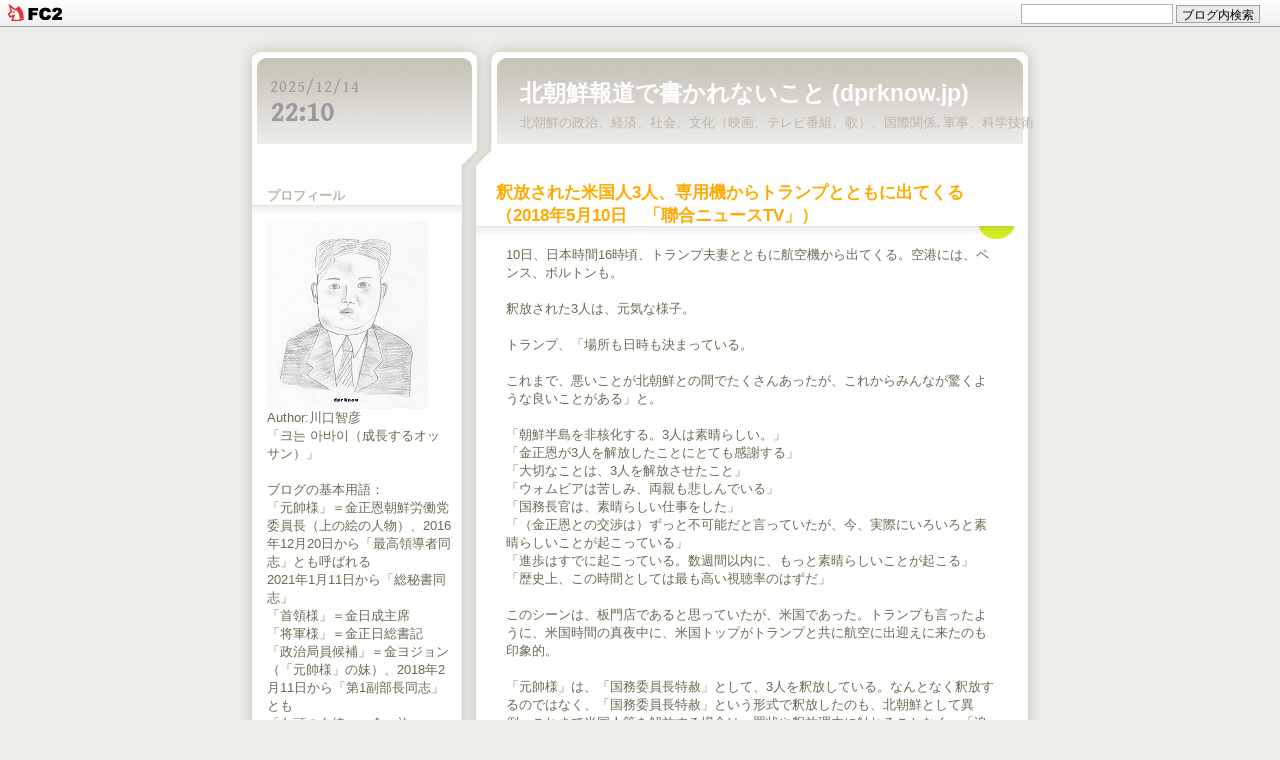

--- FILE ---
content_type: text/html; charset=utf-8
request_url: http://dprknow.jp/blog-entry-2992.html
body_size: 10154
content:
<!DOCTYPE html PUBLIC "-//W3C//DTD XHTML 1.0 Transitional//EN" "http://www.w3.org/TR/xhtml1/DTD/xhtml1-transitional.dtd">
<html xmlns="http://www.w3.org/1999/xhtml"  >
<head>
  <meta http-equiv="Content-Type" content="text/html; charset=utf-8" />
  <meta http-equiv="Content-Style-Type" content="text/css" />
  <meta http-equiv="Content-Script-Type" content="text/javascript" />
  <meta name="author" content="川口智彦" />
  <meta name="description" content="北朝鮮の政治、経済、社会、文化（映画、テレビ番組、歌）、国際関係､軍事、科学技術" />
  <title>北朝鮮報道で書かれないこと (dprknow.jp) 釈放された米国人3人、専用機からトランプとともに出てくる　（2018年5月10日　「聯合ニュースTV」）</title>
  <link rel="stylesheet" type="text/css" href="http://blog-imgs-132.fc2.com/d/p/r/dprknow/css/b3e89.css" media="all" />
  <link rel="alternate" type="application/rss+xml" href="http://dprknow.jp/?xml" title="RSS" />
  <link rel="top" href="http://dprknow.jp/" title="Top" />
  <link rel="index" href="http://dprknow.jp/?all" title="インデックス" />
  <link href='http://fonts.googleapis.com/css?family=Gentium+Book+Basic' rel='stylesheet' type='text/css'>
      <link rel="next" href="http://dprknow.jp/blog-entry-2993.html" title="「＜朝鮮記録映画＞敬愛する最高領導者金正恩同志が、米合衆国国務長官を接見された 2018.5.9」：米国政府機平壌着陸から　（2018年5月10日　「朝鮮中央TV」）" />  <link rel="prev" href="http://dprknow.jp/blog-entry-2991.html" title="トランプ、ツイート　（2018年5月10日）" />
<script language="javascript"> 
function jclock() {
  var nowDate;
  var intYear, strYear;
  var intMonth, strMonth;
  var intDate, strDate;
  var intHour, strHour;
  var intMinute, strMinute;

  nowDate = new Date();
  intYear   = nowDate.getYear();
  intMonth  = nowDate.getMonth() + 1;
  intDate  = nowDate.getDate()
  intHour   = nowDate.getHours();
  intMinute = nowDate.getMinutes();
  
  if( intYear < 2000 ){
    strYear = intYear + 1900; 
  } else { 
    strYear = intYear; 
  } 
  if( intMonth < 10 ){
    strMonth = "0" + intMonth; 
  } else { 
    strMonth = intMonth; 
  }
  if( intDate < 10 ){
    strDate = "0" + intDate; 
  } else { 
    strDate = intDate; 
  }
  
  if(intHour == 0){
    strHour = "00";
  } else if (intHour < 10){
    strHour = 0 + intHour;
  } else {
    strHour  = intHour; 
  }

  if(intMinute == 0){
    strMinute = "00";
  } else if( intMinute < 10 ){
    strMinute = "0" + intMinute; 
  } else { 
    strMinute = intMinute; 
  }

  var timeStr = "<dl><dt id='nowDay'>" + strYear + "/" + strMonth + "/" + strDate + "</dt>" + "<dd id='nowTime'>" + strHour + ":" + strMinute + "</dd></dl>";
  document.getElementById("now_time").innerHTML = timeStr;
  window.setTimeout("jclock()", 1000);
}
</script>
<link href="https://static.fc2.com/css_cn/common/headbar/120710style.css" rel="stylesheet" type="text/css" media="all" />
</head>
<body>
<div id="sh_fc2blogheadbar">
	<div class="sh_fc2blogheadbar_body">
		<div id="sh_fc2blogheadbar_menu">
			<a href="https://blog.fc2.com/" rel="nofollow"><img src="https://static.fc2.com/image/headbar/sh_fc2blogheadbar_logo.png" alt="FC2ブログ" /></a>
		</div>
		<div id="sh_fc2blogheadbar_search">
			<form name="barForm" method="get" action="" target="blank">
				<input class="sh_fc2blogheadbar_searchform" type="text" name="q" value="" maxlength="30" onclick="this.style.color='#000000';" onfocus="this.select();" onblur="this.style.color='#999999'" />
				<input type="hidden" name="charset" value="utf-8" />
				<input class="sh_fc2blogheadbar_searchbtn" type="submit" value="ブログ内検索" />
			</form>
		</div>
		<div id="sh_fc2blogheadbar_link_box" class="sh_fc2blogheadbar_link" style="visibility: hidden;"></div>
	</div>
</div>
<!-- [FC2 Analyzer] http://analyzer.fc2.com/  -->
<script language="javascript" src="http://analyzer52.fc2.com/ana/processor.php?uid=1783590" type="text/javascript"></script>
<noscript><div align="right"><img src="http://analyzer52.fc2.com/ana/icon.php?uid=1783590&ref=&href=&wid=0&hei=0&col=0" /></div></noscript><div style="width:180px;display:inline;"><ol style="text-align:left;list-style-type:none;margin:3px;font-size:10pt;display:inline;"></ol></div>
<!-- [FC2 Analyzer]  -->
  <div id="container">
    <div id="header">
    <div id="now_time"></div>
      <h1><a href="http://dprknow.jp/" accesskey="0" title="北朝鮮報道で書かれないこと (dprknow.jp)">北朝鮮報道で書かれないこと (dprknow.jp)</a></h1>
      <p>北朝鮮の政治、経済、社会、文化（映画、テレビ番組、歌）、国際関係､軍事、科学技術</p>
    </div><!-- /header -->
    <div id="main">
                  <div class="content" id="e2992">
        <h2 class="entry_header">釈放された米国人3人、専用機からトランプとともに出てくる　（2018年5月10日　「聯合ニュースTV」）</h2>
        <div class="entry_body">
          10日、日本時間16時頃、トランプ夫妻とともに航空機から出てくる。空港には、ペンス、ボルトンも。<br><br>釈放された3人は、元気な様子。<br><br>トランプ、「場所も日時も決まっている。<br><br>これまで、悪いことが北朝鮮との間でたくさんあったが、これからみんなが驚くような良いことがある」と。<br><br>「朝鮮半島を非核化する。3人は素晴らしい。」<br>「金正恩が3人を解放したことにとても感謝する」<br>「大切なことは、3人を解放させたこと」<br>「ウォムビアは苦しみ、両親も悲しんでいる」<br>「国務長官は、素晴らしい仕事をした」<br>「（金正恩との交渉は）ずっと不可能だと言っていたが、今、実際にいろいろと素晴らしいことが起こっている」<br>「進歩はすでに起こっている。数週間以内に、もっと素晴らしいことが起こる」<br>「歴史上、この時間としては最も高い視聴率のはずだ」<br><br>このシーンは、板門店であると思っていたが、米国であった。トランプも言ったように、米国時間の真夜中に、米国トップがトランプと共に航空に出迎えに来たのも印象的。<br><br>「元帥様」は、「国務委員長特赦」として、3人を釈放している。なんとなく釈放するのではなく、「国務委員長特赦」という形式で釈放したのも、北朝鮮として異例。これまで米国人等を解放する場合は、罪状や釈放理由に触れることなく、「追放」という形をとっていた。<br><br>3人は、空港で「北朝鮮で労働をした」「病気になったときは、病院で治療も受けた」と朝鮮語で述べた。ウォムビアのような体調で帰国していれば、米国民に対してネガティブな影響を与えたはずだが、3人が元気に帰ってきたのはポジティブだし、だからこそ、トランプ他、米国要人が空港に出迎えに来たのであろう。<br><br>トランプは「進歩はすでに起こっている。数週間以内に、もっと素晴らしいことが起こる」とも言っていたので、やはり、22日の米韓首脳会談後から月までの間に朝米会談が開催されるのではないかと思われる。場所は、シンガポール説が有力だが、ポムペアが平壌の「安全性」を証明したことで、平壌の可能性も残されている。ただ、「元帥様」が大連まで「国務委員長マーク」がペイントされた「オオタカ1号」で飛んだことは、シンガポールに向かう予行演習的な性格もあった可能性がある。<br><br>注目したい。<div class="fc2_footer" style="text-align:left;vertical-align:middle;height:auto;">
<div class="fc2button-clap" data-clap-url="//blogvote.fc2.com/pickup/dprknow/2992/clap" id="fc2button-clap-2992" style="vertical-align:top;border:none;display:inline;margin-right:2px;">
<script type="text/javascript">
(function(d) {
var img = new Image();
d.getElementById("fc2button-clap-2992").appendChild(img);
img.src = '//static.fc2.com/image/clap/number/white/0.gif';
(function(s) { s.cursor = 'pointer'; s.border = 0; s.verticalAlign = 'top'; s.margin = '0'; s.padding = '0'; })(img.style);
var clap = function() { window.open('//blogvote.fc2.com/pickup/dprknow/2992/clap')};
if (img.addEventListener) { img.addEventListener('click', clap, false); } else if (img.attachEvent) { img.attachEvent('onclick', clap); }
})(document);
</script>
</div>

<div class="fc2button-twitter" style="vertical-align:top;border:none;margin-right:2px;display:inline-block;*display:inline;">
<a href="https://twitter.com/share" class="twitter-share-button" data-url="http://dprknow.jp/blog-entry-2992.html" data-text="釈放された米国人3人、専用機からトランプとともに出てくる　（2018年5月10日　「聯合ニュースTV」）" data-size="" data-lang="ja">Tweet</a>
<script type="text/javascript" charset="utf-8" src="https://platform.twitter.com/widgets.js"></script>
</div><div class="fc2button-facebook" style="vertical-align:top;border:none;display:inline-block;*display:inline;*margin-right:5px;">
<iframe src="https://www.facebook.com/plugins/like.php?href=http%3A%2F%2Fdprknow.jp%2Fblog-entry-2992.html&amp;layout=button_count&amp;width=105&amp;share=0&amp;action=like&amp;height=21&amp;locale=ja_JP&amp;appId=" width="105" height="21" style="border:none; overflow:hidden;" scrolling="no" frameborder="0" allowfullscreen="true" allow="autoplay; clipboard-write; encrypted-media; picture-in-picture; web-share"></iframe>
</div>

</div>
                                      </div><!--/entry_body-->
        <ul class="entry_footer">
          <li>2018-05-10(16:03) : </li>
          <li><a href="/blog-category-12.html" title="このカテゴリ一覧を見る">朝米関係</a> : </li>
                    <li><a href="http://dprknow.jp/blog-entry-2992.html#cm" title="コメントの投稿">コメント 0</a> : </li>
                                        <li><a href="http://dprknow.jp/blog-entry-2992.html#tb" title="トラックバック">トラックバック 0</a></li>
                            </ul>
        <div class="pagetop"><a href="#container" title="このページのトップへ">このページのトップへ</a></div>
      </div><!--/content-->                        <div class="page_navi">
        <a href="http://dprknow.jp/blog-entry-2993.html" title="「＜朝鮮記録映画＞敬愛する最高領導者金正恩同志が、米合衆国国務長官を接見された 2018.5.9」：米国政府機平壌着陸から　（2018年5月10日　「朝鮮中央TV」）">前の記事</a>&nbsp;&laquo;&nbsp;        <a href="http://dprknow.jp/" title="ホーム">ホーム</a>
        &nbsp;&raquo;&nbsp;<a href="http://dprknow.jp/blog-entry-2991.html" title="トランプ、ツイート　（2018年5月10日）">次の記事</a>      </div>
      <div id="tb" class="content">
          <p class="sub_header">トラックバック</p>
        <p class="trackback_url">
          <input onfocus="this.select()" value="http://dprknow.jp/tb.php/2992-10b3c9f6" readonly="readOnly" /><br />
          <a href="javascript:window.location.replace('http://blog.fc2.com/?url='+window.location.href);" title="この記事にトラックバックする(FC2ブログユーザー)">この記事にトラックバックする(FC2ブログユーザー)</a>
        </p>
                <div class="pagetop"><a href="#container" title="このページのトップへ">このページのトップへ</a></div>
      </div><!--/content-->
          
        
      <div id="cm" class="content">
        <p class="sub_header">コメントの投稿</p>
        <div class="form">
        <form action="http://dprknow.jp/blog-entry-2992.html" method="post" name="comment_form" id="comment_form">
          <dl>
            <dt>
              <input type="hidden" name="mode" value="regist" />
              <input type="hidden" name="comment[no]" value="2992" />
              <label for="name">名前</label>
            </dt>
            <dd><input id="name" type="text" name="comment[name]" size="30" value="" /></dd>
            <dt><label for="subject">タイトル</label></dt>
            <dd><input id="subject" name="comment[title]" type="text" size="30" value="No title" onblur="if(this.value == '') this.value='No title';" onfocus="if(this.value == 'No title') this.value='';" /></dd>
            <dt><label for="mail">メールアドレス</label></dt>
            <dd><input id="mail" type="text" name="comment[mail]" size="30" value="" /></dd>
            <dt><label for="url">URL</label></dt>
            <dd><input id="url" type="text" name="comment[url]" size="30" value="" /></dd>
            <dt><label for="comment">本文</label></dt>
            <dd><script type="text/javascript" src="https://static.fc2.com/js/blog/view/comment/comment_toolbar_ja.min.js?2017040501"></script></dd>
            <dd><textarea id="comment" cols="50" rows="5" name="comment[body]"></textarea></dd>
            <dt><label for="pass">パスワード</label></dt>
            <dd><input id="pass" type="password" name="comment[pass]" size="20" /></dd>
            <dt>非公開コメント</dt>
            <dd><input id="himitu" type="checkbox" name="comment[himitu]" /><label for="himitu">管理者にだけ表示を許可する</label></dd>
          </dl>
          <p class="form_btn"><input type="submit" value="送信" /></p>
        </form>
        </div><!--/form-->
                <div class="pagetop"><a href="#container" title="このページのトップへ">このページのトップへ</a></div>
      </div><!--/content-->
                              <div class="page_navi">
                    <a href="http://dprknow.jp/blog-entry-2993.html" title="「＜朝鮮記録映画＞敬愛する最高領導者金正恩同志が、米合衆国国務長官を接見された 2018.5.9」：米国政府機平壌着陸から　（2018年5月10日　「朝鮮中央TV」）">&laquo;&nbsp;前の記事</a>&nbsp;        <a href="http://dprknow.jp/" title="ホーム">ホーム</a>
        &nbsp;<a href="http://dprknow.jp/blog-entry-2991.html" title="トランプ、ツイート　（2018年5月10日）">次の記事&nbsp;&raquo;</a>            </div><!--/page_navi-->
            <div class="content">
        
        <div class="pagetop"><a href="#container" title="このページのトップへ">このページのトップへ</a></div>
      </div><!--/content-->
          </div><!-- /main -->
    <div id="sidemenu">
            
      <dl class="sidemenu_body">
        <dt class="plg_title" style="text-align:left">プロフィール</dt>
                <dd class="plg_body" style="text-align:left"><p class="plugin-myimage" style="text-align:left">
<img src="https://blog-imgs-96.fc2.com/d/p/r/dprknow/kjumini4pic.jpg" alt="川口智彦">
</p>
<p style="text-align:left">
Author:川口智彦<br>
「크는 아바이（成長するオッサン）」<BR><br>ブログの基本用語：<BR>「元帥様」＝金正恩朝鮮労働党委員長（上の絵の人物）、2016年12月20日から「最高領導者同志」とも呼ばれる<BR>2021年1月11日から「総秘書同志」<BR>「首領様」＝金日成主席<BR>「将軍様」＝金正日総書記<BR>「政治局員候補」＝金ヨジョン（「元帥様」の妹）、2018年2月11日から「第1副部長同志」とも<BR>「白頭の血統」＝金一族<BR>「大元帥様達」＝「首領様」と「将軍様」<BR>「女史」＝李雪主夫人(2018.07.26より「同志」に)<BR><br>우 그림은 충정 담아 아이가 그린 경애하는 <strong>김정은</strong>원수님이십니다.<BR></p></dd>
              </dl>
      
      <dl class="sidemenu_body">
        <dt class="plg_title" style="text-align:left">最新記事</dt>
                <dd class="plg_body" style="text-align:left"><ul>
<li style="text-align:left">
<a href="http://dprknow.jp/blog-entry-7336.html" title="「第528工兵連隊」帰還祝賀公演、放送開始　（2025年12月14日　「朝鮮中央TV」）">「第528工兵連隊」帰還祝賀公演、放送開始　（2025年12月14日　「朝鮮中央TV」） (12/14)</a>
</li><li style="text-align:left">
<a href="http://dprknow.jp/blog-entry-7335.html" title="「第528工兵連隊」の帰還記念演奏会で「元帥様」も崔ソンフィもボロ泣き、戦争に兵士を送り出す責任の重さ、日本の「首相様」は認識しているのか　（2025年12月13日　「朝鮮中央TV」）">「第528工兵連隊」の帰還記念演奏会で「元帥様」も崔ソンフィもボロ泣き、戦争に兵士を送り出す責任の重さ、日本の「首相様」は認識しているのか　（2025年12月13日　「朝鮮中央TV」） (12/13)</a>
</li><li style="text-align:left">
<a href="http://dprknow.jp/blog-entry-7333.html" title="「聯合ニュースTV」、「元帥様」の「重要結論」を「重大結論」と報道　（2025年12月11日　「聯合ニュースTV」）">「聯合ニュースTV」、「元帥様」の「重要結論」を「重大結論」と報道　（2025年12月11日　「聯合ニュースTV」） (12/11)</a>
</li><li style="text-align:left">
<a href="http://dprknow.jp/blog-entry-7332.html" title="「帝国主義者共の狡猾な侵略手法『柔軟な戦争』」：インターネットなどを通じた青年層に対する西側思想・文化浸透に継承、国際面の記事だが党全員会議で取り上げられた問題か、所属がない個人名の投稿　（2025年12月11日　「労働新聞」）">「帝国主義者共の狡猾な侵略手法『柔軟な戦争』」：インターネットなどを通じた青年層に対する西側思想・文化浸透に継承、国際面の記事だが党全員会議で取り上げられた問題か、所属がない個人名の投稿　（2025年12月11日　「労働新聞」） (12/11)</a>
</li><li style="text-align:left">
<a href="http://dprknow.jp/blog-entry-7331.html" title="「敬愛する金正恩同志が、我が国駐在ロシア連邦大使館を弔意訪問された」　（2025年12月11日　「朝鮮中央通信」）">「敬愛する金正恩同志が、我が国駐在ロシア連邦大使館を弔意訪問された」　（2025年12月11日　「朝鮮中央通信」） (12/11)</a>
</li></ul></dd>
              </dl>
      
      <dl class="sidemenu_body">
        <dt class="plg_title" style="text-align:left">最新コメント</dt>
                <dd class="plg_body" style="text-align:left"><ul>
<li style="text-align:left">
<a href="http://dprknow.jp/blog-entry-7335.html#comment4053" title="Re: タイトルなし">川口智彦:「第528工兵連隊」の帰還記念演奏会で「元帥様」も崔ソンフィもボロ泣き、戦争に兵士を送り出す責任の重さ、日本の「首相様」は認識しているのか　（2025年12月13日　「朝鮮中央TV」） (12/13)</a>
</li><li style="text-align:left">
<a href="http://dprknow.jp/blog-entry-7335.html#comment4052" title="">とある学徒:「第528工兵連隊」の帰還記念演奏会で「元帥様」も崔ソンフィもボロ泣き、戦争に兵士を送り出す責任の重さ、日本の「首相様」は認識しているのか　（2025年12月13日　「朝鮮中央TV」） (12/13)</a>
</li><li style="text-align:left">
<a href="http://dprknow.jp/blog-entry-7332.html#comment4051" title="리학남氏について">日あさ:「帝国主義者共の狡猾な侵略手法『柔軟な戦争』」：インターネットなどを通じた青年層に対する西側思想・文化浸透に継承、国際面の記事だが党全員会議で取り上げられた問題か、所属がない個人名の投稿　（2025年12月11日　「労働新聞」） (12/11)</a>
</li><li style="text-align:left">
<a href="http://dprknow.jp/blog-entry-7325.html#comment4050" title="Re: タイトルなし">川口智彦:駐朝鮮ロシア特命全権大使、アレクサンドル・マチェゴラ死亡とロシア外務省　（2025年12月8日　「聯合ニュースTV」） (12/10)</a>
</li><li style="text-align:left">
<a href="http://dprknow.jp/blog-entry-7325.html#comment4049" title="">:駐朝鮮ロシア特命全権大使、アレクサンドル・マチェゴラ死亡とロシア外務省　（2025年12月8日　「聯合ニュースTV」） (12/10)</a>
</li><li style="text-align:left">
<a href="http://dprknow.jp/blog-entry-7327.html#comment4048" title="Re: タイトルなし">川口智彦:中国側、「中国海軍の『戦艦』101」と「日本の『戦艦』116」の交信音声公開　（2025年12月9日　「Global Times」） (12/10)</a>
</li><li style="text-align:left">
<a href="http://dprknow.jp/blog-entry-7327.html#comment4047" title="">とある学徒:中国側、「中国海軍の『戦艦』101」と「日本の『戦艦』116」の交信音声公開　（2025年12月9日　「Global Times」） (12/10)</a>
</li></ul></dd>
              </dl>
      
      <dl class="sidemenu_body">
        <dt class="plg_title" style="text-align:left">最新トラックバック</dt>
                <dd class="plg_body" style="text-align:left"><ul>
</ul></dd>
              </dl>
      
      <dl class="sidemenu_body">
        <dt class="plg_title" style="text-align:left">月別アーカイブ</dt>
                <dd class="plg_body" style="text-align:left"><ul>
<li style="text-align:left">
<a href="http://dprknow.jp/blog-date-202512.html" title="2025/12">2025/12 (14)</a>
</li><li style="text-align:left">
<a href="http://dprknow.jp/blog-date-202511.html" title="2025/11">2025/11 (19)</a>
</li><li style="text-align:left">
<a href="http://dprknow.jp/blog-date-202510.html" title="2025/10">2025/10 (42)</a>
</li><li style="text-align:left">
<a href="http://dprknow.jp/blog-date-202509.html" title="2025/09">2025/09 (41)</a>
</li><li style="text-align:left">
<a href="http://dprknow.jp/blog-date-202508.html" title="2025/08">2025/08 (82)</a>
</li><li style="text-align:left">
<a href="http://dprknow.jp/blog-date-202507.html" title="2025/07">2025/07 (52)</a>
</li><li style="text-align:left">
<a href="http://dprknow.jp/blog-date-202506.html" title="2025/06">2025/06 (56)</a>
</li><li style="text-align:left">
<a href="http://dprknow.jp/blog-date-202505.html" title="2025/05">2025/05 (33)</a>
</li><li style="text-align:left">
<a href="http://dprknow.jp/blog-date-202504.html" title="2025/04">2025/04 (34)</a>
</li><li style="text-align:left">
<a href="http://dprknow.jp/blog-date-202503.html" title="2025/03">2025/03 (29)</a>
</li><li style="text-align:left">
<a href="http://dprknow.jp/blog-date-202502.html" title="2025/02">2025/02 (29)</a>
</li><li style="text-align:left">
<a href="http://dprknow.jp/blog-date-202501.html" title="2025/01">2025/01 (57)</a>
</li><li style="text-align:left">
<a href="http://dprknow.jp/blog-date-202412.html" title="2024/12">2024/12 (62)</a>
</li><li style="text-align:left">
<a href="http://dprknow.jp/blog-date-202411.html" title="2024/11">2024/11 (74)</a>
</li><li style="text-align:left">
<a href="http://dprknow.jp/blog-date-202410.html" title="2024/10">2024/10 (66)</a>
</li><li style="text-align:left">
<a href="http://dprknow.jp/blog-date-202409.html" title="2024/09">2024/09 (39)</a>
</li><li style="text-align:left">
<a href="http://dprknow.jp/blog-date-202408.html" title="2024/08">2024/08 (35)</a>
</li><li style="text-align:left">
<a href="http://dprknow.jp/blog-date-202407.html" title="2024/07">2024/07 (37)</a>
</li><li style="text-align:left">
<a href="http://dprknow.jp/blog-date-202406.html" title="2024/06">2024/06 (63)</a>
</li><li style="text-align:left">
<a href="http://dprknow.jp/blog-date-202405.html" title="2024/05">2024/05 (90)</a>
</li><li style="text-align:left">
<a href="http://dprknow.jp/blog-date-202404.html" title="2024/04">2024/04 (73)</a>
</li><li style="text-align:left">
<a href="http://dprknow.jp/blog-date-202403.html" title="2024/03">2024/03 (30)</a>
</li><li style="text-align:left">
<a href="http://dprknow.jp/blog-date-202402.html" title="2024/02">2024/02 (31)</a>
</li><li style="text-align:left">
<a href="http://dprknow.jp/blog-date-202401.html" title="2024/01">2024/01 (73)</a>
</li><li style="text-align:left">
<a href="http://dprknow.jp/blog-date-202312.html" title="2023/12">2023/12 (59)</a>
</li><li style="text-align:left">
<a href="http://dprknow.jp/blog-date-202311.html" title="2023/11">2023/11 (54)</a>
</li><li style="text-align:left">
<a href="http://dprknow.jp/blog-date-202310.html" title="2023/10">2023/10 (26)</a>
</li><li style="text-align:left">
<a href="http://dprknow.jp/blog-date-202309.html" title="2023/09">2023/09 (50)</a>
</li><li style="text-align:left">
<a href="http://dprknow.jp/blog-date-202308.html" title="2023/08">2023/08 (42)</a>
</li><li style="text-align:left">
<a href="http://dprknow.jp/blog-date-202307.html" title="2023/07">2023/07 (42)</a>
</li><li style="text-align:left">
<a href="http://dprknow.jp/blog-date-202306.html" title="2023/06">2023/06 (31)</a>
</li><li style="text-align:left">
<a href="http://dprknow.jp/blog-date-202305.html" title="2023/05">2023/05 (19)</a>
</li><li style="text-align:left">
<a href="http://dprknow.jp/blog-date-202304.html" title="2023/04">2023/04 (30)</a>
</li><li style="text-align:left">
<a href="http://dprknow.jp/blog-date-202303.html" title="2023/03">2023/03 (61)</a>
</li><li style="text-align:left">
<a href="http://dprknow.jp/blog-date-202302.html" title="2023/02">2023/02 (74)</a>
</li><li style="text-align:left">
<a href="http://dprknow.jp/blog-date-202301.html" title="2023/01">2023/01 (43)</a>
</li><li style="text-align:left">
<a href="http://dprknow.jp/blog-date-202212.html" title="2022/12">2022/12 (26)</a>
</li><li style="text-align:left">
<a href="http://dprknow.jp/blog-date-202211.html" title="2022/11">2022/11 (59)</a>
</li><li style="text-align:left">
<a href="http://dprknow.jp/blog-date-202210.html" title="2022/10">2022/10 (48)</a>
</li><li style="text-align:left">
<a href="http://dprknow.jp/blog-date-202209.html" title="2022/09">2022/09 (32)</a>
</li><li style="text-align:left">
<a href="http://dprknow.jp/blog-date-202208.html" title="2022/08">2022/08 (41)</a>
</li><li style="text-align:left">
<a href="http://dprknow.jp/blog-date-202207.html" title="2022/07">2022/07 (21)</a>
</li><li style="text-align:left">
<a href="http://dprknow.jp/blog-date-202206.html" title="2022/06">2022/06 (53)</a>
</li><li style="text-align:left">
<a href="http://dprknow.jp/blog-date-202205.html" title="2022/05">2022/05 (92)</a>
</li><li style="text-align:left">
<a href="http://dprknow.jp/blog-date-202204.html" title="2022/04">2022/04 (108)</a>
</li><li style="text-align:left">
<a href="http://dprknow.jp/blog-date-202203.html" title="2022/03">2022/03 (86)</a>
</li><li style="text-align:left">
<a href="http://dprknow.jp/blog-date-202202.html" title="2022/02">2022/02 (63)</a>
</li><li style="text-align:left">
<a href="http://dprknow.jp/blog-date-202201.html" title="2022/01">2022/01 (76)</a>
</li><li style="text-align:left">
<a href="http://dprknow.jp/blog-date-202112.html" title="2021/12">2021/12 (20)</a>
</li><li style="text-align:left">
<a href="http://dprknow.jp/blog-date-202111.html" title="2021/11">2021/11 (8)</a>
</li><li style="text-align:left">
<a href="http://dprknow.jp/blog-date-202110.html" title="2021/10">2021/10 (26)</a>
</li><li style="text-align:left">
<a href="http://dprknow.jp/blog-date-202109.html" title="2021/09">2021/09 (46)</a>
</li><li style="text-align:left">
<a href="http://dprknow.jp/blog-date-202108.html" title="2021/08">2021/08 (58)</a>
</li><li style="text-align:left">
<a href="http://dprknow.jp/blog-date-202107.html" title="2021/07">2021/07 (55)</a>
</li><li style="text-align:left">
<a href="http://dprknow.jp/blog-date-202106.html" title="2021/06">2021/06 (52)</a>
</li><li style="text-align:left">
<a href="http://dprknow.jp/blog-date-202105.html" title="2021/05">2021/05 (13)</a>
</li><li style="text-align:left">
<a href="http://dprknow.jp/blog-date-202104.html" title="2021/04">2021/04 (26)</a>
</li><li style="text-align:left">
<a href="http://dprknow.jp/blog-date-202103.html" title="2021/03">2021/03 (41)</a>
</li><li style="text-align:left">
<a href="http://dprknow.jp/blog-date-202102.html" title="2021/02">2021/02 (31)</a>
</li><li style="text-align:left">
<a href="http://dprknow.jp/blog-date-202101.html" title="2021/01">2021/01 (68)</a>
</li><li style="text-align:left">
<a href="http://dprknow.jp/blog-date-202012.html" title="2020/12">2020/12 (13)</a>
</li><li style="text-align:left">
<a href="http://dprknow.jp/blog-date-202011.html" title="2020/11">2020/11 (22)</a>
</li><li style="text-align:left">
<a href="http://dprknow.jp/blog-date-202010.html" title="2020/10">2020/10 (73)</a>
</li><li style="text-align:left">
<a href="http://dprknow.jp/blog-date-202009.html" title="2020/09">2020/09 (54)</a>
</li><li style="text-align:left">
<a href="http://dprknow.jp/blog-date-202008.html" title="2020/08">2020/08 (37)</a>
</li><li style="text-align:left">
<a href="http://dprknow.jp/blog-date-202007.html" title="2020/07">2020/07 (25)</a>
</li><li style="text-align:left">
<a href="http://dprknow.jp/blog-date-202006.html" title="2020/06">2020/06 (52)</a>
</li><li style="text-align:left">
<a href="http://dprknow.jp/blog-date-202005.html" title="2020/05">2020/05 (19)</a>
</li><li style="text-align:left">
<a href="http://dprknow.jp/blog-date-202004.html" title="2020/04">2020/04 (6)</a>
</li><li style="text-align:left">
<a href="http://dprknow.jp/blog-date-202003.html" title="2020/03">2020/03 (30)</a>
</li><li style="text-align:left">
<a href="http://dprknow.jp/blog-date-202002.html" title="2020/02">2020/02 (21)</a>
</li><li style="text-align:left">
<a href="http://dprknow.jp/blog-date-202001.html" title="2020/01">2020/01 (35)</a>
</li><li style="text-align:left">
<a href="http://dprknow.jp/blog-date-201912.html" title="2019/12">2019/12 (38)</a>
</li><li style="text-align:left">
<a href="http://dprknow.jp/blog-date-201911.html" title="2019/11">2019/11 (30)</a>
</li><li style="text-align:left">
<a href="http://dprknow.jp/blog-date-201910.html" title="2019/10">2019/10 (49)</a>
</li><li style="text-align:left">
<a href="http://dprknow.jp/blog-date-201909.html" title="2019/09">2019/09 (23)</a>
</li><li style="text-align:left">
<a href="http://dprknow.jp/blog-date-201908.html" title="2019/08">2019/08 (42)</a>
</li><li style="text-align:left">
<a href="http://dprknow.jp/blog-date-201907.html" title="2019/07">2019/07 (46)</a>
</li><li style="text-align:left">
<a href="http://dprknow.jp/blog-date-201906.html" title="2019/06">2019/06 (48)</a>
</li><li style="text-align:left">
<a href="http://dprknow.jp/blog-date-201905.html" title="2019/05">2019/05 (48)</a>
</li><li style="text-align:left">
<a href="http://dprknow.jp/blog-date-201904.html" title="2019/04">2019/04 (52)</a>
</li><li style="text-align:left">
<a href="http://dprknow.jp/blog-date-201903.html" title="2019/03">2019/03 (66)</a>
</li><li style="text-align:left">
<a href="http://dprknow.jp/blog-date-201902.html" title="2019/02">2019/02 (71)</a>
</li><li style="text-align:left">
<a href="http://dprknow.jp/blog-date-201901.html" title="2019/01">2019/01 (45)</a>
</li><li style="text-align:left">
<a href="http://dprknow.jp/blog-date-201812.html" title="2018/12">2018/12 (19)</a>
</li><li style="text-align:left">
<a href="http://dprknow.jp/blog-date-201811.html" title="2018/11">2018/11 (24)</a>
</li><li style="text-align:left">
<a href="http://dprknow.jp/blog-date-201810.html" title="2018/10">2018/10 (37)</a>
</li><li style="text-align:left">
<a href="http://dprknow.jp/blog-date-201809.html" title="2018/09">2018/09 (88)</a>
</li><li style="text-align:left">
<a href="http://dprknow.jp/blog-date-201808.html" title="2018/08">2018/08 (66)</a>
</li><li style="text-align:left">
<a href="http://dprknow.jp/blog-date-201807.html" title="2018/07">2018/07 (41)</a>
</li><li style="text-align:left">
<a href="http://dprknow.jp/blog-date-201806.html" title="2018/06">2018/06 (97)</a>
</li><li style="text-align:left">
<a href="http://dprknow.jp/blog-date-201805.html" title="2018/05">2018/05 (128)</a>
</li><li style="text-align:left">
<a href="http://dprknow.jp/blog-date-201804.html" title="2018/04">2018/04 (113)</a>
</li><li style="text-align:left">
<a href="http://dprknow.jp/blog-date-201803.html" title="2018/03">2018/03 (86)</a>
</li><li style="text-align:left">
<a href="http://dprknow.jp/blog-date-201802.html" title="2018/02">2018/02 (85)</a>
</li><li style="text-align:left">
<a href="http://dprknow.jp/blog-date-201801.html" title="2018/01">2018/01 (38)</a>
</li><li style="text-align:left">
<a href="http://dprknow.jp/blog-date-201712.html" title="2017/12">2017/12 (29)</a>
</li><li style="text-align:left">
<a href="http://dprknow.jp/blog-date-201711.html" title="2017/11">2017/11 (62)</a>
</li><li style="text-align:left">
<a href="http://dprknow.jp/blog-date-201710.html" title="2017/10">2017/10 (27)</a>
</li><li style="text-align:left">
<a href="http://dprknow.jp/blog-date-201709.html" title="2017/09">2017/09 (42)</a>
</li><li style="text-align:left">
<a href="http://dprknow.jp/blog-date-201708.html" title="2017/08">2017/08 (55)</a>
</li><li style="text-align:left">
<a href="http://dprknow.jp/blog-date-201707.html" title="2017/07">2017/07 (58)</a>
</li><li style="text-align:left">
<a href="http://dprknow.jp/blog-date-201706.html" title="2017/06">2017/06 (42)</a>
</li><li style="text-align:left">
<a href="http://dprknow.jp/blog-date-201705.html" title="2017/05">2017/05 (92)</a>
</li><li style="text-align:left">
<a href="http://dprknow.jp/blog-date-201704.html" title="2017/04">2017/04 (83)</a>
</li><li style="text-align:left">
<a href="http://dprknow.jp/blog-date-201703.html" title="2017/03">2017/03 (101)</a>
</li><li style="text-align:left">
<a href="http://dprknow.jp/blog-date-201702.html" title="2017/02">2017/02 (75)</a>
</li><li style="text-align:left">
<a href="http://dprknow.jp/blog-date-201701.html" title="2017/01">2017/01 (66)</a>
</li><li style="text-align:left">
<a href="http://dprknow.jp/blog-date-201612.html" title="2016/12">2016/12 (36)</a>
</li><li style="text-align:left">
<a href="http://dprknow.jp/blog-date-201611.html" title="2016/11">2016/11 (20)</a>
</li><li style="text-align:left">
<a href="http://dprknow.jp/blog-date-201610.html" title="2016/10">2016/10 (38)</a>
</li><li style="text-align:left">
<a href="http://dprknow.jp/blog-date-201609.html" title="2016/09">2016/09 (71)</a>
</li><li style="text-align:left">
<a href="http://dprknow.jp/blog-date-201608.html" title="2016/08">2016/08 (56)</a>
</li><li style="text-align:left">
<a href="http://dprknow.jp/blog-date-201607.html" title="2016/07">2016/07 (16)</a>
</li><li style="text-align:left">
<a href="http://dprknow.jp/blog-date-201606.html" title="2016/06">2016/06 (45)</a>
</li><li style="text-align:left">
<a href="http://dprknow.jp/blog-date-201605.html" title="2016/05">2016/05 (79)</a>
</li><li style="text-align:left">
<a href="http://dprknow.jp/blog-date-201604.html" title="2016/04">2016/04 (43)</a>
</li><li style="text-align:left">
<a href="http://dprknow.jp/blog-date-201603.html" title="2016/03">2016/03 (53)</a>
</li><li style="text-align:left">
<a href="http://dprknow.jp/blog-date-201602.html" title="2016/02">2016/02 (85)</a>
</li><li style="text-align:left">
<a href="http://dprknow.jp/blog-date-201601.html" title="2016/01">2016/01 (51)</a>
</li><li style="text-align:left">
<a href="http://dprknow.jp/blog-date-201512.html" title="2015/12">2015/12 (35)</a>
</li><li style="text-align:left">
<a href="http://dprknow.jp/blog-date-201511.html" title="2015/11">2015/11 (26)</a>
</li><li style="text-align:left">
<a href="http://dprknow.jp/blog-date-201510.html" title="2015/10">2015/10 (65)</a>
</li><li style="text-align:left">
<a href="http://dprknow.jp/blog-date-201509.html" title="2015/09">2015/09 (36)</a>
</li><li style="text-align:left">
<a href="http://dprknow.jp/blog-date-201508.html" title="2015/08">2015/08 (21)</a>
</li><li style="text-align:left">
<a href="http://dprknow.jp/blog-date-201507.html" title="2015/07">2015/07 (10)</a>
</li><li style="text-align:left">
<a href="http://dprknow.jp/blog-date-201506.html" title="2015/06">2015/06 (10)</a>
</li><li style="text-align:left">
<a href="http://dprknow.jp/blog-date-201505.html" title="2015/05">2015/05 (39)</a>
</li><li style="text-align:left">
<a href="http://dprknow.jp/blog-date-201504.html" title="2015/04">2015/04 (41)</a>
</li><li style="text-align:left">
<a href="http://dprknow.jp/blog-date-201503.html" title="2015/03">2015/03 (32)</a>
</li><li style="text-align:left">
<a href="http://dprknow.jp/blog-date-201502.html" title="2015/02">2015/02 (8)</a>
</li><li style="text-align:left">
<a href="http://dprknow.jp/blog-date-201501.html" title="2015/01">2015/01 (14)</a>
</li><li style="text-align:left">
<a href="http://dprknow.jp/blog-date-201412.html" title="2014/12">2014/12 (19)</a>
</li><li style="text-align:left">
<a href="http://dprknow.jp/blog-date-201411.html" title="2014/11">2014/11 (19)</a>
</li><li style="text-align:left">
<a href="http://dprknow.jp/blog-date-201410.html" title="2014/10">2014/10 (23)</a>
</li><li style="text-align:left">
<a href="http://dprknow.jp/blog-date-201409.html" title="2014/09">2014/09 (12)</a>
</li><li style="text-align:left">
<a href="http://dprknow.jp/blog-date-201408.html" title="2014/08">2014/08 (14)</a>
</li><li style="text-align:left">
<a href="http://dprknow.jp/blog-date-201407.html" title="2014/07">2014/07 (19)</a>
</li><li style="text-align:left">
<a href="http://dprknow.jp/blog-date-201406.html" title="2014/06">2014/06 (17)</a>
</li><li style="text-align:left">
<a href="http://dprknow.jp/blog-date-201405.html" title="2014/05">2014/05 (18)</a>
</li><li style="text-align:left">
<a href="http://dprknow.jp/blog-date-201404.html" title="2014/04">2014/04 (10)</a>
</li><li style="text-align:left">
<a href="http://dprknow.jp/blog-date-201403.html" title="2014/03">2014/03 (8)</a>
</li><li style="text-align:left">
<a href="http://dprknow.jp/blog-date-201402.html" title="2014/02">2014/02 (9)</a>
</li><li style="text-align:left">
<a href="http://dprknow.jp/blog-date-201401.html" title="2014/01">2014/01 (28)</a>
</li><li style="text-align:left">
<a href="http://dprknow.jp/blog-date-201312.html" title="2013/12">2013/12 (21)</a>
</li><li style="text-align:left">
<a href="http://dprknow.jp/blog-date-201311.html" title="2013/11">2013/11 (19)</a>
</li><li style="text-align:left">
<a href="http://dprknow.jp/blog-date-201310.html" title="2013/10">2013/10 (16)</a>
</li><li style="text-align:left">
<a href="http://dprknow.jp/blog-date-201309.html" title="2013/09">2013/09 (20)</a>
</li><li style="text-align:left">
<a href="http://dprknow.jp/blog-date-201308.html" title="2013/08">2013/08 (5)</a>
</li><li style="text-align:left">
<a href="http://dprknow.jp/blog-date-201307.html" title="2013/07">2013/07 (13)</a>
</li><li style="text-align:left">
<a href="http://dprknow.jp/blog-date-201306.html" title="2013/06">2013/06 (15)</a>
</li><li style="text-align:left">
<a href="http://dprknow.jp/blog-date-201305.html" title="2013/05">2013/05 (27)</a>
</li><li style="text-align:left">
<a href="http://dprknow.jp/blog-date-201304.html" title="2013/04">2013/04 (36)</a>
</li><li style="text-align:left">
<a href="http://dprknow.jp/blog-date-201303.html" title="2013/03">2013/03 (36)</a>
</li><li style="text-align:left">
<a href="http://dprknow.jp/blog-date-201302.html" title="2013/02">2013/02 (54)</a>
</li><li style="text-align:left">
<a href="http://dprknow.jp/blog-date-201301.html" title="2013/01">2013/01 (35)</a>
</li><li style="text-align:left">
<a href="http://dprknow.jp/blog-date-201212.html" title="2012/12">2012/12 (27)</a>
</li><li style="text-align:left">
<a href="http://dprknow.jp/blog-date-201211.html" title="2012/11">2012/11 (21)</a>
</li><li style="text-align:left">
<a href="http://dprknow.jp/blog-date-201210.html" title="2012/10">2012/10 (37)</a>
</li><li style="text-align:left">
<a href="http://dprknow.jp/blog-date-201209.html" title="2012/09">2012/09 (27)</a>
</li><li style="text-align:left">
<a href="http://dprknow.jp/blog-date-201208.html" title="2012/08">2012/08 (15)</a>
</li><li style="text-align:left">
<a href="http://dprknow.jp/blog-date-201207.html" title="2012/07">2012/07 (52)</a>
</li><li style="text-align:left">
<a href="http://dprknow.jp/blog-date-201206.html" title="2012/06">2012/06 (28)</a>
</li><li style="text-align:left">
<a href="http://dprknow.jp/blog-date-201205.html" title="2012/05">2012/05 (18)</a>
</li><li style="text-align:left">
<a href="http://dprknow.jp/blog-date-201204.html" title="2012/04">2012/04 (42)</a>
</li><li style="text-align:left">
<a href="http://dprknow.jp/blog-date-201203.html" title="2012/03">2012/03 (36)</a>
</li><li style="text-align:left">
<a href="http://dprknow.jp/blog-date-201202.html" title="2012/02">2012/02 (77)</a>
</li><li style="text-align:left">
<a href="http://dprknow.jp/blog-date-201201.html" title="2012/01">2012/01 (20)</a>
</li></ul></dd>
              </dl>
      
      <dl class="sidemenu_body">
        <dt class="plg_title" style="text-align:left">カテゴリ</dt>
                <dd class="plg_body" style="text-align:left"><div>
<div style="text-align:left">
<a href="http://dprknow.jp/blog-category-0.html" title="未分類">未分類 (124)</a>
</div><div style="text-align:left">
<a href="http://dprknow.jp/blog-category-3.html" title="朝鮮中央TV">朝鮮中央TV (393)</a>
</div><div style="text-align:left">
<a href="http://dprknow.jp/blog-category-1.html" title="労働新聞">労働新聞 (87)</a>
</div><div style="text-align:left">
<a href="http://dprknow.jp/blog-category-5.html" title="朝鮮中央通信">朝鮮中央通信 (152)</a>
</div><div style="text-align:left">
<a href="http://dprknow.jp/blog-category-6.html" title="その他">その他 (221)</a>
</div><div style="text-align:left">
<a href="http://dprknow.jp/blog-category-11.html" title="北朝鮮の社会">北朝鮮の社会 (349)</a>
</div><div style="text-align:left">
<a href="http://dprknow.jp/blog-category-12.html" title="朝米関係">朝米関係 (1031)</a>
</div><div style="text-align:left">
<a href="http://dprknow.jp/blog-category-13.html" title="韓国・米国・北朝鮮">韓国・米国・北朝鮮 (20)</a>
</div><div style="text-align:left">
<a href="http://dprknow.jp/blog-category-14.html" title="中朝関係">中朝関係 (326)</a>
</div><div style="text-align:left">
<a href="http://dprknow.jp/blog-category-15.html" title="日朝関係">日朝関係 (447)</a>
</div><div style="text-align:left">
<a href="http://dprknow.jp/blog-category-16.html" title="南北朝鮮関係">南北朝鮮関係 (771)</a>
</div><div style="text-align:left">
<a href="http://dprknow.jp/blog-category-17.html" title="北朝鮮と国際関係">北朝鮮と国際関係 (217)</a>
</div><div style="text-align:left">
<a href="http://dprknow.jp/blog-category-18.html" title="北朝鮮の経済">北朝鮮の経済 (174)</a>
</div><div style="text-align:left">
<a href="http://dprknow.jp/blog-category-19.html" title="北朝鮮の政治">北朝鮮の政治 (1705)</a>
</div><div style="text-align:left">
<a href="http://dprknow.jp/blog-category-20.html" title="北朝鮮の法律">北朝鮮の法律 (18)</a>
</div><div style="text-align:left">
<a href="http://dprknow.jp/blog-category-21.html" title="北朝鮮のウェブ">北朝鮮のウェブ (79)</a>
</div><div style="text-align:left">
<a href="http://dprknow.jp/blog-category-22.html" title="北朝鮮の文化">北朝鮮の文化 (638)</a>
</div><div style="text-align:left">
<a href="http://dprknow.jp/blog-category-23.html" title="2014.8 羅先">2014.8 羅先 (15)</a>
</div><div style="text-align:left">
<a href="http://dprknow.jp/blog-category-24.html" title="短編小説「火の約束」">短編小説「火の約束」 (5)</a>
</div><div style="text-align:left">
<a href="http://dprknow.jp/blog-category-25.html" title="朝露関係">朝露関係 (233)</a>
</div><div style="text-align:left">
<a href="http://dprknow.jp/blog-category-27.html" title="『逸話で見る偉人像１』">『逸話で見る偉人像１』 (15)</a>
</div><div style="text-align:left">
<a href="http://dprknow.jp/blog-category-28.html" title="北朝鮮ラジオ放送">北朝鮮ラジオ放送 (13)</a>
</div><div style="text-align:left">
<a href="http://dprknow.jp/blog-category-29.html" title="北朝鮮の科学技術">北朝鮮の科学技術 (49)</a>
</div><div style="text-align:left">
<a href="http://dprknow.jp/blog-category-30.html" title="北朝鮮のスポーツ">北朝鮮のスポーツ (7)</a>
</div><div style="text-align:left">
<a href="http://dprknow.jp/blog-category-31.html" title="北朝鮮カラオケシリーズ">北朝鮮カラオケシリーズ (2)</a>
</div><div style="text-align:left">
<a href="http://dprknow.jp/blog-category-32.html" title="2019年9月平壌">2019年9月平壌 (8)</a>
</div><div style="text-align:left">
<a href="http://dprknow.jp/blog-category-33.html" title="2024年、ブータンなど">2024年、ブータンなど (12)</a>
</div><div style="text-align:left">
<a href="http://dprknow.jp/blog-category-34.html" title="＜画面音楽＞">＜画面音楽＞ (41)</a>
</div><div style="text-align:left">
<a href="http://dprknow.jp/blog-category-35.html" title="＜音楽公演＞">＜音楽公演＞ (2)</a>
</div><div style="text-align:left">
<a href="http://dprknow.jp/blog-category-36.html" title="＜朝鮮芸術映画＞">＜朝鮮芸術映画＞ (1)</a>
</div><div style="text-align:left">
<a href="http://dprknow.jp/blog-category-37.html" title="＜インターミッション＞">＜インターミッション＞ (4)</a>
</div><div style="text-align:left">
<a href="http://dprknow.jp/blog-category-38.html" title="モンゴル">モンゴル (4)</a>
</div></div></dd>
              </dl>
      
      <dl class="sidemenu_body">
        <dt class="plg_title" style="text-align:left">Visitors</dt>
                <dd class="plg_body" style="text-align:left"><div class="plugin-counter" style="text-align:left">
	<script language="JavaScript" type="text/javascript" src="http://counter1.fc2.com/counter.php?id=13672603&main=1"></script>
	<noscript><img src="http://counter1.fc2.com/counter_img.php?id=13672603&main=1"></noscript>
</div></dd>
              </dl>
       
                  
      <dl class="sidemenu_body">
        <dt class="plg_title" style="text-align:left">検索フォーム</dt>
                <dd class="plg_body" style="text-align:left"><form action="http://dprknow.jp/blog-entry-2992.html" method="get">
<p class="plugin-search" style="text-align:left">
<input type="text" size="20" name="q" value="" maxlength="200"><br>
<input type="submit" value=" 検索 ">
</p>
</form></dd>
              </dl>
      
      <dl class="sidemenu_body">
        <dt class="plg_title" style="text-align:left">RSSリンクの表示</dt>
                <dd class="plg_body" style="text-align:left"><ul>
<li style="text-align:left"><a href="http://dprknow.jp/?xml">最近記事のRSS</a></li>
<li style="text-align:left"><a href="http://dprknow.jp/?xml&comment">最新コメントのRSS</a></li>
<li style="text-align:left"><a href="http://dprknow.jp/?xml&trackback">最新トラックバックのRSS</a></li>
</ul></dd>
              </dl>
      
      <dl class="sidemenu_body">
        <dt class="plg_title" style="text-align:left">リンク</dt>
                <dd class="plg_body" style="text-align:left"><ul>
<li><a href="./?admin">管理画面</a></li>
</ul></dd>
        <dd class="plg_footer" style="text-align:left"><a href="javascript:window.location.replace('http://blog.fc2.com/?linkid=dprknow');">このブログをリンクに追加する</a></dd>      </dl>
      
      <dl class="sidemenu_body">
        <dt class="plg_title" style="text-align:left">ＱＲコード</dt>
                <dd class="plg_body" style="text-align:left"><div class="plugin-qrcode" style="text-align:left"><img src="https://blog-imgs-49.fc2.com/d/p/r/dprknow/18c369f82.jpg" alt="QR"></div></dd>
              </dl>
      
          </div><!-- /sidemenu -->
    <div id="footer">
      <p class="powered">Powered by <a href="http://blog.fc2.com/" title="FC2ブログ">FC2ブログ</a></p>
      <!--Don't delete--><p class="ad"><!-- genre:6 --><!-- sub_genre:15 --><!-- sp_banner:1 --><!-- passive:0 --><!-- lang:ja --><!-- HeadBar:1 --><!-- VT:blog --><!-- nad:1 --> </p>
      <p class="copyright">Copyright &copy; 北朝鮮報道で書かれないこと (dprknow.jp) All Rights Reserved.</p>
    </div><!-- /footer -->
  </div><!-- /container -->

<script language="javascript"> 
jclock();
</script> 
<script type="text/javascript" charset="utf-8" src="https://admin.blog.fc2.com/dctanalyzer.php" defer></script>
<script type="text/javascript" charset="utf-8" src="//static.fc2.com/comment.js" defer></script>
<script type="text/javascript" src="//static.fc2.com/js/blog/blog_res.js" defer></script>

</body>
</html>

--- FILE ---
content_type: text/css
request_url: http://blog-imgs-132.fc2.com/d/p/r/dprknow/css/b3e89.css
body_size: 3039
content:
@charset "utf-8";

/* Reset
------------------------------------------------- */

html,body,div,
dl,dt,dd,ul,ol,li,
h1,h2,h3,h4,h5,h6,
pre,form,fieldset,input,textarea,
blockquote,th,td,p {
  margin: 0;
  padding: 0;
}



/* Default
------------------------------------------------- */

body {
  background-color: #edede7;
  color: #6c6950;
  text-align: center;
  font-family: Verdana, Helvetica, "ヒラギノ角ゴ Pro W3", "Hiragino Kaku Gothic Pro", "ＭＳ Ｐゴシック", sans-serif;
  line-height: 1.4;
  font-size: small !important; /* IE7 */
  font-size: 82%;   /* IE6 */
}
/* Modern browser */
html>/**/body {
  font-size: 13px;
}

/* Hyper text
------------------------------------------------- */

a { 
  text-decoration: none;
  /*\*/
  overflow: hidden;  /* for Fx */
  /**/
}

a:link  {
  color: #afcf00;
  text-decoration:none;
}
a:visited {
  color: #afcf00;
  text-decoration:none;
}

a:focus,
a:hover {
  color: #ffaa00;
}

a:active {
  color: #ffaa00;
}


/* Image
------------------------------------------------- */

img,
a img {
  border: none;
}
  
/* Base elements
------------------------------------------------- */

h1 { font-size: 180%; }
  
h2 { font-size: 130%; }
  
h3 { font-size: 115%; }
  
h4,h5,h6 { font-size: 100%; }
  
ul, ol, li, dl, dt, dd { list-style: none; }

table {
  font-size: small !important;  /* for Modern browser */
  font-size: 82%;  /* for IE6 */
}



/* Layout
------------------------------------------------------------ */

#container {
  width: 800px;
  margin: 0 auto;
  text-align: center;
  background: url("https://blog-imgs-42.fc2.com/t/e/m/templates/grayish_style_container_bg.jpg") repeat-y;
}

#header {
  height: 140px;
  overflow: hidden;
  background: url("https://blog-imgs-42.fc2.com/t/e/m/templates/grayish_style_header_bg.jpg") no-repeat;
}


#main {
  float: right;
  width: 552px;
  padding:0 12px 0 0;
}

#sidemenu {
  float: left;
  width: 210px;
  padding: 15px 0 0 12px;
}

#footer {
  text-align: right;
  clear: both;
  padding: 25px 35px 30px 0;
  background: url("https://blog-imgs-42.fc2.com/t/e/m/templates/grayish_style_footer_bg.jpg") no-repeat bottom;
}



/* Header
------------------------------------------------------------ */

#header h1 {
  color: #ffffff;
  text-align: left;
  padding: 50px 0 5px 280px;
}
  
#header p {
  text-align: left;
  color: #b9b7aa;
  padding: 0 0 5px 280px;
}

#header h1 a {
  text-decoration: none;
  color: #ffffff;
}

#now_time {
	text-align: left;
	float: left;
	display:inline;
	width: 210px;
	margin:50px 0 0 30px;
	font-family: 'Gentium Book Basic', serif;
	letter-spacing: 1px;
}

#now_time #nowDay {
	font-size: 16px;
	color: #9a9a9c;
}

#now_time #nowTime {
	font-size: 28px;
	font-weight: bold;
	color: #9a9a9c;
	margin: -5px 0 0 0;
}
/* Main Contents
------------------------------------------------------------ */

.content {
  margin-bottom: 20px;
  text-align: left;
  overflow: hidden;
}

h2.entry_header {
  background: url("https://blog-imgs-42.fc2.com/t/e/m/templates/grayish_style_main_title_bg.jpg") no-repeat bottom;
  text-align: left;
  margin:0 0 7px 0;
  padding: 14px 0 12px 20px;
  color:#ffaa00;
}

h2.entry_header a:link,
h2.entry_header a:visited  {
  color:#ffaa00;
  text-decoration:none;
}

h2.entry_header a:hover  {
  color: #ffaa00;
  text-decoration:none;
}

h2.entry_header a:active  {
  color: #ff4f00;
  text-decoration:none;
}

.entry_body {
  text-align: left;
  margin: 0px 0px 10px;
  padding: 0 30px;
}

.entry_body p.entry_more {
  padding: 15px 15px 15px 0px;
  margin: 0px;
}
  
.entry_body p.tag_lnk {
  margin: 0px;
}
  
.entry_body p.theme {
  margin: 10px 0px 0px;
}


.entry_footer {
  text-align: right;
  margin-right: 22px;
  margin-bottom: 10px;
}

.entry_footer li {
  display: inline;
  list-style-type: none;
}

/* clap + bookmark */
.fc2_footer {
  margin: 10px 0px 0px;
}

.page_navi {
  margin-bottom: 15px;
  text-align: center;
}

.pagetop {
  background: url("https://blog-imgs-42.fc2.com/t/e/m/templates/grayish_style_icon.gif") no-repeat 390px 6px;
  text-align: right;
  margin: 0 22px 0 0;
}

/* Entry (html tag)
------------------------------------------------------------ */
s {
  color:#ccc9ba;
}

.entry_body h2,
.entry_body h3,
.entry_body h4,
.entry_body h5,
.entry_body h6 {
  margin: 0em 0em 0.5em;
}

.entry_body p {
  margin: 0.3em 1em;
}

.entry_body ul,
.entry_body ol {
  margin: 1em 0em 1em;
}

.entry_body ul li {
  background:url("https://blog-imgs-42.fc2.com/t/e/m/templates/grayish_style_icon.gif") no-repeat 8px 3px;
  padding: 0px 0px 3px 20px;
  line-height:14px;
}

.entry_body ol li {
  list-style: decimal outside;
  margin-left: 2em;
}

.entry_body dl {
  margin: 1em 1.5em;
  padding: 0 1em 0em;
}

.entry_body dt {
  font-weight: bold;
  padding-bottom: 2px;
  border-bottom-width: 1px;
  border-bottom-style: dotted;
}

.entry_body dd {
  margin: 0em 0 1em;
}

.entry_body fieldset {
  margin: 5px;
  padding: 5px;
  border: 1px #ffaa00 dotted;
}

.entry_body blockquote {
  margin: 5px;
  padding: 5px;
  border: 1px #ffaa00 dotted;
}

.entry_body table {
  border-collapse: separate;
  border-collapse: collapse;
   border-bottom:solid 1px #ccc9ba;
  border-left:solid 1px #ccc9ba;
}

.entry_body table th,
.entry_body table td {
  padding: 5px;
  border-top: solid 1px #ccc9ba;
  border-right: solid 1px #ccc9ba;
}

.entry_body table th{
  background-color: #edede7;
}

.entry_body pre {
  margin: 1em auto;
  padding: 0.5em;
  border: 1px solid;
  font-family: sans-serif;
  overflow: auto;
  width: 90%;
}

#cm h3{
  background: url("https://blog-imgs-42.fc2.com/t/e/m/templates/grayish_style_sub_title_bg.jpg") no-repeat bottom;
  padding: 5px 20px 12px 25px;
  text-align: right;
  color: #ffaa00;
  margin-bottom: 20px;
  font-size:130%;
  font-weight:bold;
}

#cm .sub_body{
  background-repeat:no-repeat;
  padding:15px 5px 15px 25px;
}

/* for without MacIE5 \*/
.entry_body pre { overflow: scroll; }
/**/

.entry_body > pre { width: auto; }

.entry_body code { font-family: monospace; }

/* Baton
------------------------------------------------------------ */
.baton_title {
  font-size: 115%;
  font-weight:bold;
}

.a_number {
  margin: 0 0 0 2px;
}

/* Comment, Trackback, Entry list
------------------------------------------------------------ */

.sub_header {
  background:url("https://blog-imgs-42.fc2.com/t/e/m/templates/grayish_style_sub_title_bg.jpg") no-repeat bottom;
  text-align: right;
  color: #ffaa00;
  margin-bottom: 20px;
  padding: 5px 20px 12px 25px;
  font-size:130%;
  font-weight:bold;
}

.sub_title {
  margin-bottom: 5px;
  margin-right: 10px;
  margin-left: 10px;
}

.sub_body {
  margin-top: 0px;
  margin-right: 10px;
  margin-bottom: 0px;
  margin-left: 10px;
}

.list_body {
  margin-bottom:10px;
  margin-top: 0px;
  margin-right: 30px;
  margin-left: 35px;
}

.list_body li {
  margin-bottom: 5px;
  border-bottom-width: 1px;
  border-bottom-style: dotted;
  padding-bottom: 1px;
}

.sub_footer {
  text-align: right;
  padding-top: 10px;
  padding-bottom: 10px;
  margin-bottom: 10px;
  margin-right: 10px;
  margin-left: 10px;
}

.sub_footer li {
  display: inline;
  list-style-type: none;
}

.form dl {
  margin-right: 10px;
  margin-left: 10px;
}

.form dl dd {
  margin-bottom: 5px;
}

form input{
  color:#6c6950;
  border: 1px #b9b7aa solid;
  background-color: #edede7;
}

form textarea {
  color:#6c6950;
  background-color: #edede7;
  width: 400px;
  height: 150px;
  border: 1px #b9b7aa solid;
}

.form input#himitu {
  margin-right: 0.5em;
}

.form .form_btn {
  margin-top: 20px;
  margin-bottom: 15px;
  margin-right: 10px;
  margin-left: 10px;
}

input[type="submit"], input[type="button"] {
  cursor: pointer !important;
  color: #B9B7AA;
  font-size: 92.3%;
  margin-right: 3px;
  padding: 1px 10px;
}

input[type="submit"]:hover, input[type="button"] :hover {
  background-color: #ffffff !important;
}

.trackback_url {
  margin:0 10px 10px 50px;
  text-align: left;
}

.trackback_url input {
  padding: 2px;
  width: 85%;
  border: 1px #b9b7aa solid;
  background-color: #edede7;
  margin:0 0 5px 0;
}

#comment_form {
  margin-left: 40px;
}

/* Plugin (Main content)
------------------------------------------------------------ */
.plg3_header{
  background:url("https://blog-imgs-42.fc2.com/t/e/m/templates/grayish_style_sub_title_bg.jpg") no-repeat bottom;
  padding: 5px 30px 12px 25px;
  color:#ffaa00;
  text-align:right !important;
}
.plg3_body {
  margin-bottom: 20px;
  padding: 12px 12px 12px 35px;
}

.plg3_body .plg_header,
.plg3_body .plg_body,
.plg3_body .plg_footer {
  margin-top: 3px;
}

.plg_body li {
  background:url("https://blog-imgs-42.fc2.com/t/e/m/templates/grayish_style_icon.gif") no-repeat 10px 5px;
  padding: 0px 0px 10px 20px;
}

/* Sidemenu (Plugin)
------------------------------------------------------------ */
.sidemenu_body {
  margin-bottom: 15px;
}
  
.sidemenu_body .plg_title {
  padding: 5px 10px 13px 15px;
  color: #b9b7aa;
  background: url("https://blog-imgs-42.fc2.com/t/e/m/templates/grayish_style_side_title_bg.jpg") no-repeat bottom;
  font-weight:bold;
}

  
.sidemenu_body .plg_header,
.sidemenu_body .plg_body,
.sidemenu_body .plg_footer {
  margin-top: 3px;
  margin-right: 10px;
  margin-left: 15px;
}

.sidemenu_body .plg_body input[type="submit"]{
  color:#b9b7aa;
}

.sidemenu_body .plg_body  textarea {
  background-color: #edede7;
  border: 1px solid #b9b7aa;
  color: #6c6950;
  height: 150px;
  width: 400px;
  margin: 0 0 5px;
}

.sidemenu_body .plg_body li {
  line-height:14px;
  margin:0 0 0 -10px;
}

/* Calendar(Plugin)
------------------------------------------------------------ */

table.calender {
  width: 95% !important;
  width /*ie5.5*/: 90%;
  margin: 0px auto;
}

table.calender caption {
  margin-bottom: 10px;
  margin: 0px auto;
  font-weight:bold;
}

table.calender th,
table.calender td {
  padding: 0.1em;
  text-align: center;
}

table.calender td a:link,
table.calender td a:visited {
  display: block;
  color: #ffffff;
  background-color: #b9b7aa;
  padding:0px 2px;
}

table.calender td a:focus,
table.calender td a:hover,
table.calender td a:active {
  background-color: #edede7;
  color: #6c6950;
  padding:0px 2px;
}

table.calender th#sun {
  color: #FFaa00;
}

/* plugin-search(Plugin)
------------------------------------------------------------ */
.plugin-search {
  position: relative;
}

.plugin-search input[type="text"] {
  width: 110px;
  height: 16px;
  padding: 2px;
}

.plugin-search input[type="submit"] {
  position: absolute;
  top: 0;
  left: 130px;
  padding:2px 3px 2px 3px;
  font-size:92.3%;
}

/* plugin-search(Plugin)
------------------------------------------------------------ */
input[name="com"], input[value="投票"]  {
  background-color:#ffffff !important;
  color:#6c6950;
}

input[value="投票"]:hover {
  background-color:#b9b7aa !important;
  color:#ffffff;
}

/* Piyo(Plugin)
------------------------------------------------------------ */
.tab {
  text-align: left;
  margin-bottom: 10px;
}

.tab input{
  padding: 3px 5px;
  font-size: 100% !important;  /* for Modern browser */
  font-size: 70%;   /* IE5.5 */
}

.tab input.b1{
  margin-right: 5px;
}
    
.mylog {
  padding: 5px;
  border: 2px dashed #ffbf00;
  text-align: left;
  background-color: #ffffff;
  font-size: 85% !important;  /* for Modern browser */
  font-size: 93%;   /* for IE6 */
}

.mylog .title {
  font-weight: bold;
  border-bottom-width: 1px;
  border-bottom-style: dashed;
  border-bottom-color: #A5A5A5;
  margin: 0px 0px 10px;
  padding: 0px 0px 3px;
}

.mylog dl {
  margin: 0px;
  padding: 0px;
}

.mylog dt.day {
  margin: 0px;
  padding: 0px 0px 5px;
  background-color: #FFFFFF;
  background-image: none;
  text-align: left;
  font-size: 85% !important;  /* for Modern browser */
  font-size: 93%;   /* for IE6 */
}

.mylog dd.piyolog {
  margin: 0px 0px 5px;
  border-bottom-width: 1px;
  border-bottom-style: dashed;
  border-bottom-color: #A5A5A5;
  padding: 0px 0px 10px;
}

.license {
  text-align: right;
  font-size: 85% !important;  /* for Modern browser */
  font-size: 93%;   /* for IE6 */
}


/* Footer
------------------------------------------------------------ */
#footer p {
  margin-bottom: 3px;
}

#footer .copyright {
  margin-bottom: 10px;
}

#footer a:link,
#footer a:visited {
  color:#afcf00;
}

#footer a:focus,
#footer a:hover,
#footer a:active{
  color:#ffaa00;
}

/* for MacIE
------------------------------------------------------------ */

textarea,input,select {
  font-family: "ＭＳ Ｐゴシック", "Osaka", "ヒラギノ角ゴ Pro W3", "Hiragino Kaku GothicPro", sans-serif;
}